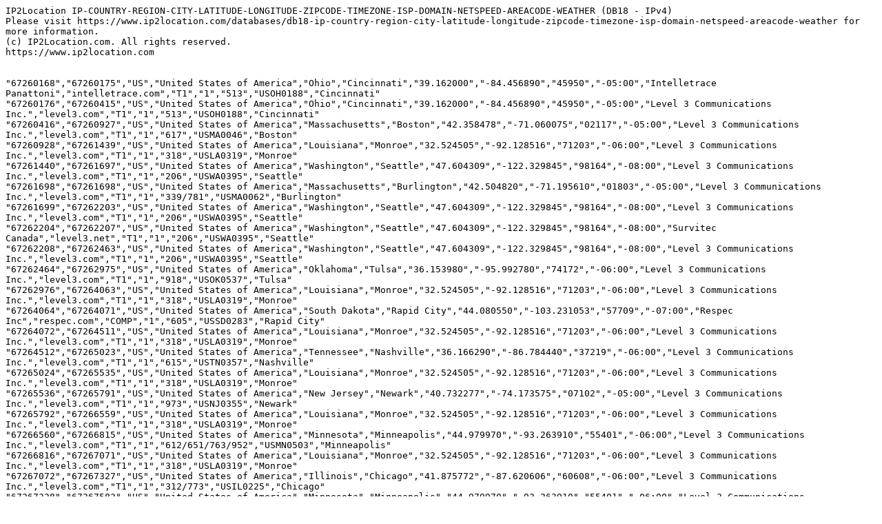

--- FILE ---
content_type: text/plain; charset=utf-8
request_url: https://www.ip2location.com/samples/db18-ip-country-region-city-latitude-longitude-zipcode-timezone-isp-domain-netspeed-areacode-weather.txt
body_size: 5923
content:
IP2Location IP-COUNTRY-REGION-CITY-LATITUDE-LONGITUDE-ZIPCODE-TIMEZONE-ISP-DOMAIN-NETSPEED-AREACODE-WEATHER (DB18 - IPv4)
Please visit https://www.ip2location.com/databases/db18-ip-country-region-city-latitude-longitude-zipcode-timezone-isp-domain-netspeed-areacode-weather for more information.
(c) IP2Location.com. All rights reserved.
https://www.ip2location.com


"67260168","67260175","US","United States of America","Ohio","Cincinnati","39.162000","-84.456890","45950","-05:00","Intelletrace Panattoni","intelletrace.com","T1","1","513","USOH0188","Cincinnati"
"67260176","67260415","US","United States of America","Ohio","Cincinnati","39.162000","-84.456890","45950","-05:00","Level 3 Communications Inc.","level3.com","T1","1","513","USOH0188","Cincinnati"
"67260416","67260927","US","United States of America","Massachusetts","Boston","42.358478","-71.060075","02117","-05:00","Level 3 Communications Inc.","level3.com","T1","1","617","USMA0046","Boston"
"67260928","67261439","US","United States of America","Louisiana","Monroe","32.524505","-92.128516","71203","-06:00","Level 3 Communications Inc.","level3.com","T1","1","318","USLA0319","Monroe"
"67261440","67261697","US","United States of America","Washington","Seattle","47.604309","-122.329845","98164","-08:00","Level 3 Communications Inc.","level3.com","T1","1","206","USWA0395","Seattle"
"67261698","67261698","US","United States of America","Massachusetts","Burlington","42.504820","-71.195610","01803","-05:00","Level 3 Communications Inc.","level3.com","T1","1","339/781","USMA0062","Burlington"
"67261699","67262203","US","United States of America","Washington","Seattle","47.604309","-122.329845","98164","-08:00","Level 3 Communications Inc.","level3.com","T1","1","206","USWA0395","Seattle"
"67262204","67262207","US","United States of America","Washington","Seattle","47.604309","-122.329845","98164","-08:00","Survitec Canada","level3.net","T1","1","206","USWA0395","Seattle"
"67262208","67262463","US","United States of America","Washington","Seattle","47.604309","-122.329845","98164","-08:00","Level 3 Communications Inc.","level3.com","T1","1","206","USWA0395","Seattle"
"67262464","67262975","US","United States of America","Oklahoma","Tulsa","36.153980","-95.992780","74172","-06:00","Level 3 Communications Inc.","level3.com","T1","1","918","USOK0537","Tulsa"
"67262976","67264063","US","United States of America","Louisiana","Monroe","32.524505","-92.128516","71203","-06:00","Level 3 Communications Inc.","level3.com","T1","1","318","USLA0319","Monroe"
"67264064","67264071","US","United States of America","South Dakota","Rapid City","44.080550","-103.231053","57709","-07:00","Respec Inc","respec.com","COMP","1","605","USSD0283","Rapid City"
"67264072","67264511","US","United States of America","Louisiana","Monroe","32.524505","-92.128516","71203","-06:00","Level 3 Communications Inc.","level3.com","T1","1","318","USLA0319","Monroe"
"67264512","67265023","US","United States of America","Tennessee","Nashville","36.166290","-86.784440","37219","-06:00","Level 3 Communications Inc.","level3.com","T1","1","615","USTN0357","Nashville"
"67265024","67265535","US","United States of America","Louisiana","Monroe","32.524505","-92.128516","71203","-06:00","Level 3 Communications Inc.","level3.com","T1","1","318","USLA0319","Monroe"
"67265536","67265791","US","United States of America","New Jersey","Newark","40.732277","-74.173575","07102","-05:00","Level 3 Communications Inc.","level3.com","T1","1","973","USNJ0355","Newark"
"67265792","67266559","US","United States of America","Louisiana","Monroe","32.524505","-92.128516","71203","-06:00","Level 3 Communications Inc.","level3.com","T1","1","318","USLA0319","Monroe"
"67266560","67266815","US","United States of America","Minnesota","Minneapolis","44.979970","-93.263910","55401","-06:00","Level 3 Communications Inc.","level3.com","T1","1","612/651/763/952","USMN0503","Minneapolis"
"67266816","67267071","US","United States of America","Louisiana","Monroe","32.524505","-92.128516","71203","-06:00","Level 3 Communications Inc.","level3.com","T1","1","318","USLA0319","Monroe"
"67267072","67267327","US","United States of America","Illinois","Chicago","41.875772","-87.620606","60608","-06:00","Level 3 Communications Inc.","level3.com","T1","1","312/773","USIL0225","Chicago"
"67267328","67267583","US","United States of America","Minnesota","Minneapolis","44.979970","-93.263910","55401","-06:00","Level 3 Communications Inc.","level3.com","T1","1","612/651/763/952","USMN0503","Minneapolis"
"67267584","67267839","US","United States of America","New York","New York City","40.713192","-74.006065","10001","-05:00","Level 3 Communications Inc.","level3.com","T1","1","212/646/718/917","USNY0996","New York"
"67267840","67268607","US","United States of America","Louisiana","Monroe","32.524505","-92.128516","71203","-06:00","Level 3 Communications Inc.","level3.com","T1","1","318","USLA0319","Monroe"
"67268608","67269375","US","United States of America","North Carolina","Charlotte","35.227090","-80.843130","28263","-05:00","Level 3 Communications Inc.","level3.com","T1","1","704","USNC0121","Charlotte"
"67269376","67270143","US","United States of America","Louisiana","Monroe","32.524505","-92.128516","71203","-06:00","Level 3 Communications Inc.","level3.com","T1","1","318","USLA0319","Monroe"
"67270144","67270401","US","United States of America","Illinois","Chicago","41.875772","-87.620606","60608","-06:00","Level 3 Communications Inc.","level3.com","T1","1","312/773","USIL0225","Chicago"
"67270402","67270404","US","United States of America","Massachusetts","Woburn","42.479660","-71.152280","01801","-05:00","Level 3 Communications Inc.","level3.com","T1","1","339/617/781/978","USMA0499","Woburn"
"67270405","67270655","US","United States of America","Illinois","Chicago","41.875772","-87.620606","60608","-06:00","Level 3 Communications Inc.","level3.com","T1","1","312/773","USIL0225","Chicago"
"67270656","67271172","US","United States of America","Louisiana","Monroe","32.524505","-92.128516","71203","-06:00","Level 3 Communications Inc.","level3.com","T1","1","318","USLA0319","Monroe"
"67271173","67271174","US","United States of America","Massachusetts","Woburn","42.479660","-71.152280","01801","-05:00","Level 3 Communications Inc.","level3.com","T1","1","339/617/781/978","USMA0499","Woburn"
"67271175","67271423","US","United States of America","Louisiana","Monroe","32.524505","-92.128516","71203","-06:00","Level 3 Communications Inc.","level3.com","T1","1","318","USLA0319","Monroe"
"67271424","67271679","US","United States of America","Wisconsin","Milwaukee","43.039300","-87.906470","53270","-06:00","Level 3 Communications Inc.","level3.com","T1","1","414","USWI0455","Milwaukee"
"67271680","67272703","US","United States of America","Louisiana","Monroe","32.524505","-92.128516","71203","-06:00","Level 3 Communications Inc.","level3.com","T1","1","318","USLA0319","Monroe"
"67272704","67272726","US","United States of America","Minnesota","Minneapolis","44.979970","-93.263910","55401","-06:00","Level 3 Communications Inc.","level3.com","T1","1","612/651/763/952","USMN0503","Minneapolis"
"67272727","67272727","US","United States of America","Massachusetts","Woburn","42.479660","-71.152280","01801","-05:00","Level 3 Communications Inc.","level3.com","T1","1","339/617/781/978","USMA0499","Woburn"
"67272728","67273727","US","United States of America","Minnesota","Minneapolis","44.979970","-93.263910","55401","-06:00","Level 3 Communications Inc.","level3.com","T1","1","612/651/763/952","USMN0503","Minneapolis"
"67273728","67274751","US","United States of America","Louisiana","Monroe","32.524505","-92.128516","71203","-06:00","Level 3 Communications Inc.","level3.com","T1","1","318","USLA0319","Monroe"
"67274752","67275007","US","United States of America","Washington","Seattle","47.604309","-122.329845","98164","-08:00","Level 3 Communications Inc.","level3.com","T1","1","206","USWA0395","Seattle"
"67275008","67275519","US","United States of America","Louisiana","Monroe","32.524505","-92.128516","71203","-06:00","Level 3 Communications Inc.","level3.com","T1","1","318","USLA0319","Monroe"
"67275520","67275759","US","United States of America","Washington","Seattle","47.604309","-122.329845","98164","-08:00","Level 3 Communications Inc.","level3.com","T1","1","206","USWA0395","Seattle"
"67275760","67275767","CA","Canada","Alberta","Calgary","51.050110","-114.085290","T2P 3N3","-07:00","Bentley Systems Inc","bentley.com","T1","1","403","CAXX0054","Calgary"
"67275768","67275775","CA","Canada","Alberta","Calgary","51.050110","-114.085290","T1X 0L3","-07:00","Level 3 Communications Inc.","level3.com","T1","1","403","CAXX0054","Calgary"
"67275776","67276031","US","United States of America","Georgia","Atlanta","33.748795","-84.387543","30383","-05:00","Level 3 Communications Inc.","level3.com","T1","1","404","USGA0028","Atlanta"
"67276032","67276287","US","United States of America","Louisiana","Monroe","32.524505","-92.128516","71203","-06:00","Level 3 Communications Inc.","level3.com","T1","1","318","USLA0319","Monroe"
"67276288","67276348","US","United States of America","Georgia","Atlanta","33.748795","-84.387543","30383","-05:00","Level 3 Communications Inc.","level3.com","T1","1","404","USGA0028","Atlanta"
"67276349","67276350","US","United States of America","Massachusetts","Woburn","42.479660","-71.152280","01801","-05:00","Level 3 Communications Inc.","level3.com","T1","1","339/617/781/978","USMA0499","Woburn"
"67276351","67276417","US","United States of America","Georgia","Atlanta","33.748795","-84.387543","30383","-05:00","Level 3 Communications Inc.","level3.com","T1","1","404","USGA0028","Atlanta"
"67276418","67276419","US","United States of America","Massachusetts","Woburn","42.479660","-71.152280","01801","-05:00","Level 3 Communications Inc.","level3.com","T1","1","339/617/781/978","USMA0499","Woburn"
"67276420","67276496","US","United States of America","Georgia","Atlanta","33.748795","-84.387543","30383","-05:00","Level 3 Communications Inc.","level3.com","T1","1","404","USGA0028","Atlanta"
"67276497","67276497","US","United States of America","Massachusetts","Woburn","42.479660","-71.152280","01801","-05:00","Level 3 Communications Inc.","level3.com","T1","1","339/617/781/978","USMA0499","Woburn"
"67276498","67276504","US","United States of America","Georgia","Atlanta","33.748795","-84.387543","30383","-05:00","Level 3 Communications Inc.","level3.com","T1","1","404","USGA0028","Atlanta"
"67276505","67276505","US","United States of America","Massachusetts","Woburn","42.479660","-71.152280","01801","-05:00","Level 3 Communications Inc.","level3.com","T1","1","339/617/781/978","USMA0499","Woburn"
"67276506","67276577","US","United States of America","Georgia","Atlanta","33.748795","-84.387543","30383","-05:00","Level 3 Communications Inc.","level3.com","T1","1","404","USGA0028","Atlanta"
"67276578","67276579","US","United States of America","Massachusetts","Woburn","42.479660","-71.152280","01801","-05:00","Level 3 Communications Inc.","level3.com","T1","1","339/617/781/978","USMA0499","Woburn"
"67276580","67276580","US","United States of America","Georgia","Atlanta","33.748795","-84.387543","30383","-05:00","Level 3 Communications Inc.","level3.com","T1","1","404","USGA0028","Atlanta"
"67276581","67276581","US","United States of America","Massachusetts","Woburn","42.479660","-71.152280","01801","-05:00","Level 3 Communications Inc.","level3.com","T1","1","339/617/781/978","USMA0499","Woburn"
"67276582","67276609","US","United States of America","Georgia","Atlanta","33.748795","-84.387543","30383","-05:00","Level 3 Communications Inc.","level3.com","T1","1","404","USGA0028","Atlanta"
"67276610","67276611","US","United States of America","Massachusetts","Woburn","42.479660","-71.152280","01801","-05:00","Level 3 Communications Inc.","level3.com","T1","1","339/617/781/978","USMA0499","Woburn"
"67276612","67276799","US","United States of America","Georgia","Atlanta","33.748795","-84.387543","30383","-05:00","Level 3 Communications Inc.","level3.com","T1","1","404","USGA0028","Atlanta"
"67276800","67276831","US","United States of America","Louisiana","Monroe","32.524505","-92.128516","71203","-06:00","Level 3 Communications Inc.","level3.com","T1","1","318","USLA0319","Monroe"
"67276832","67276847","US","United States of America","Massachusetts","Boston","42.358478","-71.060075","02114","-05:00","International Generating Co.","intergen.com","COMP","1","617/857","USMA0046","Boston"
"67276848","67277023","US","United States of America","Louisiana","Monroe","32.524505","-92.128516","71203","-06:00","Level 3 Communications Inc.","level3.com","T1","1","318","USLA0319","Monroe"
"67277024","67277031","US","United States of America","Virginia","Arlington","38.881010","-77.104280","22202","-05:00","Drug Enforcement Adm","dea.gov","COMP","1","703","USVA0023","Arlington"
"67277032","67277039","US","United States of America","Louisiana","Monroe","32.524505","-92.128516","71203","-06:00","Level 3 Communications Inc.","level3.com","T1","1","318","USLA0319","Monroe"
"67277040","67277047","US","United States of America","Texas","Southlake","32.941116","-97.134172","76092","-06:00","Floors Inc","floorsinc.com","COMP","1","817","USTX1283","Southlake"
"67277048","67277055","US","United States of America","Ohio","Cincinnati","39.162000","-84.456890","45202","-05:00","US Dept of Treasury - Tigta","treas.gov","COMP","1","513","USOH0188","Cincinnati"
"67277056","67277215","US","United States of America","Louisiana","Monroe","32.524505","-92.128516","71203","-06:00","Level 3 Communications Inc.","level3.com","T1","1","318","USLA0319","Monroe"
"67277216","67277247","US","United States of America","Texas","Irving","32.813858","-96.948888","75038","-06:00","Verizon/SixContinents Hotels","ihg.com","COMP","1","214/469/972","USTX0646","Irving"
"67277248","67277407","US","United States of America","Louisiana","Monroe","32.524505","-92.128516","71203","-06:00","Level 3 Communications Inc.","level3.com","T1","1","318","USLA0319","Monroe"
"67277408","67277439","US","United States of America","Texas","Irving","32.813858","-96.948888","75038","-06:00","Verizon/SixContinents Hotels","ihg.com","COMP","1","214/469/972","USTX0646","Irving"
"67277440","67277567","US","United States of America","Texas","Houston","29.763030","-95.362061","77024","-06:00","Houstonian Campus Ltd.","houstonian.com","COMP","1","281/713/832","USTX0617","Houston"
"67277568","67277823","US","United States of America","Louisiana","Monroe","32.524505","-92.128516","71203","-06:00","Level 3 Communications Inc.","level3.com","T1","1","318","USLA0319","Monroe"
"67277824","67278335","US","United States of America","Colorado","Denver","39.739359","-104.983595","80261","-07:00","Level 3 Communications Inc.","level3.com","T1","1","303","USCO0105","Denver"
"67278336","67278847","US","United States of America","Louisiana","Monroe","32.524505","-92.128516","71203","-06:00","Level 3 Communications Inc.","level3.com","T1","1","318","USLA0319","Monroe"
"67278848","67279231","US","United States of America","Ohio","Cincinnati","39.162000","-84.456890","45950","-05:00","Level 3 Communications Inc.","level3.com","T1","1","513","USOH0188","Cincinnati"
"67279232","67279359","US","United States of America","Ohio","Cincinnati","39.162000","-84.456890","45950","-05:00","Portal Player","nvidia.com","COMP","1","513","USOH0188","Cincinnati"
"67279360","67280895","US","United States of America","Ohio","Cincinnati","39.162000","-84.456890","45950","-05:00","Level 3 Communications Inc.","level3.com","T1","1","513","USOH0188","Cincinnati"
"67280896","67281055","US","United States of America","Colorado","Denver","39.739359","-104.983595","80261","-07:00","Level 3 Communications Inc.","level3.com","T1","1","303","USCO0105","Denver"
"67281056","67281087","US","United States of America","Colorado","Denver","39.739359","-104.983595","80261","-07:00","Creditors Interchange Inc.","creditorsinterchange.com","COMP","1","303","USCO0105","Denver"
"67281088","67281199","US","United States of America","Colorado","Denver","39.739359","-104.983595","80261","-07:00","Level 3 Communications Inc.","level3.com","T1","1","303","USCO0105","Denver"
"67281200","67281215","US","United States of America","Pennsylvania","Pittsburgh","40.440620","-79.995890","15235","-05:00","Medical Archival Systems Inc.","mars-systems.com","T1","1","412","USPA1290","Pittsburgh"
"67281216","67281551","US","United States of America","Colorado","Denver","39.739359","-104.983595","80261","-07:00","Level 3 Communications Inc.","level3.com","T1","1","303","USCO0105","Denver"
"67281552","67281559","US","United States of America","Colorado","Denver","39.739359","-104.983595","80261","-07:00","Portsmouth Municipal Court","pmcourt.org","COMP","1","303","USCO0105","Denver"
"67281560","67281684","US","United States of America","Colorado","Denver","39.739359","-104.983595","80261","-07:00","Level 3 Communications Inc.","level3.com","T1","1","303","USCO0105","Denver"
"67281685","67281686","US","United States of America","Texas","Houston","29.763030","-95.362061","77250","-06:00","Level 3 Communications Inc.","level3.com","T1","1","281/713","USTX0617","Houston"
"67281687","67281707","US","United States of America","Colorado","Denver","39.739359","-104.983595","80261","-07:00","Level 3 Communications Inc.","level3.com","T1","1","303","USCO0105","Denver"
"67281708","67281711","US","United States of America","Colorado","Denver","39.739359","-104.983595","80261","-07:00","Cloud Collaboration IP Communications","mytlink.net","T1","1","303","USCO0105","Denver"
"67281712","67281727","US","United States of America","Colorado","Denver","39.739359","-104.983595","80261","-07:00","Level 3 Communications Inc.","level3.com","T1","1","303","USCO0105","Denver"
"67281728","67281743","US","United States of America","Colorado","Denver","39.739359","-104.983595","80261","-07:00","Southeastern Ohio Regional Medical Ctr","seormc.org","COMP","1","303","USCO0105","Denver"
"67281744","67282128","US","United States of America","Colorado","Denver","39.739359","-104.983595","80261","-07:00","Level 3 Communications Inc.","level3.com","T1","1","303","USCO0105","Denver"
"67282129","67282130","US","United States of America","California","Los Angeles","34.052571","-118.243907","90013","-08:00","Level 3 Communications Inc.","level3.com","T1","1","213/310/424/323/805/818","USCA0638","Los Angeles"
"67282131","67282381","US","United States of America","Colorado","Denver","39.739359","-104.983595","80261","-07:00","Level 3 Communications Inc.","level3.com","T1","1","303","USCO0105","Denver"
"67282382","67282382","US","United States of America","Arizona","Phoenix","33.448232","-112.074054","85003","-07:00","Level 3 Communications Inc.","level3.com","T1","1","602","USAZ0166","Phoenix"
"67282383","67282943","US","United States of America","Colorado","Denver","39.739359","-104.983595","80261","-07:00","Level 3 Communications Inc.","level3.com","T1","1","303","USCO0105","Denver"
"67282944","67283327","US","United States of America","Louisiana","Monroe","32.524505","-92.128516","71203","-06:00","Level 3 Communications Inc.","level3.com","T1","1","318","USLA0319","Monroe"
"67283328","67283455","US","United States of America","New Hampshire","Lebanon","43.642345","-72.252338","03766","-05:00","Fluent Inc.","fluentco.com","T1","1","603","USNH0123","Lebanon"
"67283456","67283599","US","United States of America","Louisiana","Monroe","32.524505","-92.128516","71203","-06:00","Level 3 Communications Inc.","level3.com","T1","1","318","USLA0319","Monroe"
"67283600","67283607","US","United States of America","Virginia","Arlington","38.881010","-77.104280","22202","-05:00","Drug Enforcement Adm","dea.gov","COMP","1","703","USVA0023","Arlington"
"67283608","67283647","US","United States of America","Louisiana","Monroe","32.524505","-92.128516","71203","-06:00","Level 3 Communications Inc.","level3.com","T1","1","318","USLA0319","Monroe"
"67283648","67283711","US","United States of America","Ohio","Westfield Center","41.026440","-81.933200","44251","-05:00","Ohio Farmers Insurance Company","westfieldinsurance.com","COMP","1","330","USOH1036","Westfield Center"
"67283712","67283967","US","United States of America","Pennsylvania","Pittsburgh","40.440620","-79.995890","15222","-05:00","Reese Brothers Inc.","reesebrothers.com","COMP","1","412","USPA1290","Pittsburgh"
"67283968","67284096","US","United States of America","Texas","Houston","29.763030","-95.362061","77250","-06:00","Level 3 Communications Inc.","level3.com","T1","1","281/713","USTX0617","Houston"
"67284097","67284098","US","United States of America","Texas","Dallas","32.783060","-96.806500","75270","-06:00","Level 3 Communications Inc.","level3.com","T1","1","214/469","USTX0327","Dallas"
"67284099","67284303","US","United States of America","Texas","Houston","29.763030","-95.362061","77250","-06:00","Level 3 Communications Inc.","level3.com","T1","1","281/713","USTX0617","Houston"
"67284304","67284311","US","United States of America","Missouri","Saint Peters","38.800330","-90.626510","63376","-06:00","Schultz Design","level3.com","T1","1","636","USMO0790","Saint Peters"
"67284312","67284351","US","United States of America","Louisiana","Monroe","32.524505","-92.128516","71203","-06:00","Level 3 Communications Inc.","level3.com","T1","1","318","USLA0319","Monroe"
"67284352","67284479","US","United States of America","Pennsylvania","Pittsburgh","40.440620","-79.995890","15238","-05:00","Giant Eagle Inc.","gianteagle.com","COMP","1","412","USPA1290","Pittsburgh"
"67284480","67285055","US","United States of America","Louisiana","Monroe","32.524505","-92.128516","71203","-06:00","Level 3 Communications Inc.","level3.com","T1","1","318","USLA0319","Monroe"
"67285056","67285063","US","United States of America","Connecticut","Windsor","41.853013","-72.643448","06095","-05:00","U.S. Department of Treasury","treas.gov","COMP","1","860","USCT0265","Windsor"
"67285064","67285079","US","United States of America","Louisiana","Monroe","32.524505","-92.128516","71203","-06:00","Level 3 Communications Inc.","level3.com","T1","1","318","USLA0319","Monroe"
"67285080","67285087","US","United States of America","Massachusetts","Springfield","42.101579","-72.589747","01105","-05:00","Springfield Police Department","springfieldmapolice.com","COMP","1","413","USMA0405","Springfield"
"67285088","67285183","US","United States of America","Louisiana","Monroe","32.524505","-92.128516","71203","-06:00","Level 3 Communications Inc.","level3.com","T1","1","318","USLA0319","Monroe"
"67285184","67285215","US","United States of America","Massachusetts","Pittsfield","42.449923","-73.244608","01102","-05:00","City of Pittsfield Schools","pittsfield.net","COMP","1","413","USMA0330","Pittsfield"
"67285216","67285759","US","United States of America","Louisiana","Monroe","32.524505","-92.128516","71203","-06:00","Level 3 Communications Inc.","level3.com","T1","1","318","USLA0319","Monroe"
"67285760","67285791","US","United States of America","Rhode Island","Providence","41.823834","-71.412697","02903","-05:00","NE Gas Co.","negasco.com","COMP","1","401","USRI0050","Providence"
"67285792","67285887","US","United States of America","Louisiana","Monroe","32.524505","-92.128516","71203","-06:00","Level 3 Communications Inc.","level3.com","T1","1","318","USLA0319","Monroe"
"67285888","67285951","US","United States of America","Connecticut","Watertown","41.606210","-73.118170","06795","-05:00","Taft School","taftschool.org","COMP","1","860","USCT0244","Watertown"
"67285952","67285991","US","United States of America","Louisiana","Monroe","32.524505","-92.128516","71203","-06:00","Level 3 Communications Inc.","level3.com","T1","1","318","USLA0319","Monroe"
"67285992","67285999","US","United States of America","New Hampshire","Londonderry","42.865090","-71.373950","03053","-05:00","Alliance Core Technologies","alliance-core.com","T1","1","603","USNH0130","Londonderry"
"67286000","67286007","US","United States of America","Louisiana","Monroe","32.524505","-92.128516","71203","-06:00","Level 3 Communications Inc.","level3.com","T1","1","318","USLA0319","Monroe"
"67286008","67286015","US","United States of America","Rhode Island","East Providence","41.813710","-71.370050","02914","-05:00","Rhode Island Medical Imaging","rimirad.com","COMP","1","401","USRI0017","East Providence"
"67286016","67286527","US","United States of America","Georgia","Atlanta","33.748795","-84.387543","30383","-05:00","Covansys","covansys.com","T1","1","404","USGA0028","Atlanta"
"67286528","67287039","US","United States of America","Connecticut","Middletown","41.562397","-72.650750","06457","-05:00","Covansys","covansys.com","T1","1","860","USCT0120","Middletown"
"67287040","67287704","US","United States of America","Illinois","Chicago","41.875772","-87.620606","60608","-06:00","Alliance Core Technologies","alliance-core.com","T1","1","312/773","USIL0225","Chicago"
"67287705","67287706","US","United States of America","Minnesota","Minneapolis","44.979970","-93.263910","55401","-06:00","Alliance Core Technologies","alliance-core.com","T1","1","612/651/763/952","USMN0503","Minneapolis"
"67287707","67287807","US","United States of America","Illinois","Chicago","41.875772","-87.620606","60608","-06:00","Alliance Core Technologies","alliance-core.com","T1","1","312/773","USIL0225","Chicago"
"67287808","67287839","US","United States of America","Massachusetts","Athol","42.595920","-72.226750","01331","-05:00","Bunzl Extrusion Massachusetts Inc.","bunzlathol.com","COMP","1","978","USMA0019","Athol"
"67287840","67288159","US","United States of America","Illinois","Chicago","41.875772","-87.620606","60608","-06:00","Level 3 Communications Inc.","level3.com","T1","1","312/773","USIL0225","Chicago"
"67288160","67288167","US","United States of America","Illinois","Chicago","41.875772","-87.620606","60608","-06:00","Tyco Engineered Products and Services","tyco.com","COMP","1","312/773","USIL0225","Chicago"
"67288168","67288175","US","United States of America","Illinois","Chicago","41.875772","-87.620606","60608","-06:00","Skanska USA Building","skanska.com","COMP","1","312/773","USIL0225","Chicago"
"67288176","67288688","US","United States of America","Illinois","Chicago","41.875772","-87.620606","60608","-06:00","Level 3 Communications Inc.","level3.com","T1","1","312/773","USIL0225","Chicago"
"67288689","67288689","US","United States of America","Pennsylvania","Pittsburgh","40.440620","-79.995890","15222","-05:00","Level 3 Communications Inc.","level3.com","T1","1","412","USPA1290","Pittsburgh"
"67288690","67289087","US","United States of America","Illinois","Chicago","41.875772","-87.620606","60608","-06:00","Level 3 Communications Inc.","level3.com","T1","1","312/773","USIL0225","Chicago"
"67289088","67289103","US","United States of America","Louisiana","Monroe","32.524505","-92.128516","71203","-06:00","Level 3 Communications Inc.","level3.com","T1","1","318","USLA0319","Monroe"
"67289104","67289111","US","United States of America","Texas","Georgetown","30.632729","-97.676941","78628","-06:00","Cimarron Hills Golf Club","cimarronhillsgolf.com","COMP","1","512","USTX0512","Georgetown"
"67289112","67289112","US","United States of America","Louisiana","Monroe","32.524505","-92.128516","71203","-06:00","Level 3 Communications Inc.","level3.com","T1","1","318","USLA0319","Monroe"
"67289113","67289113","US","United States of America","New Mexico","Albuquerque","35.084490","-106.651140","87102","-07:00","Level 3 Communications Inc.","level3.com","T1","1","505","USNM0004","Albuquerque"
"67289114","67289119","US","United States of America","Louisiana","Monroe","32.524505","-92.128516","71203","-06:00","Level 3 Communications Inc.","level3.com","T1","1","318","USLA0319","Monroe"
"67289120","67289151","US","United States of America","California","Redwood City","37.484999","-122.236841","94065","-08:00","DPR Construction","dpr.com","COMP","1","650","USCA0926","Redwood City"
"67289152","67289159","US","United States of America","Utah","Ogden","41.222798","-111.973806","84201","-07:00","US Dept of Treasury - Tigta","treas.gov","COMP","1","801","USUT0187","Ogden"
"67289160","67289215","US","United States of America","Louisiana","Monroe","32.524505","-92.128516","71203","-06:00","Level 3 Communications Inc.","level3.com","T1","1","318","USLA0319","Monroe"
"67289216","67289247","US","United States of America","Texas","Irving","32.813858","-96.948888","75038","-06:00","Verizon/SixContinents Hotels","ihg.com","COMP","1","214/469/972","USTX0646","Irving"
"67289248","67289343","US","United States of America","Louisiana","Monroe","32.524505","-92.128516","71203","-06:00","Level 3 Communications Inc.","level3.com","T1","1","318","USLA0319","Monroe"
"67289344","67289599","US","United States of America","New Mexico","Albuquerque","35.084490","-106.651140","87102","-07:00","Level 3 Communications Inc.","level3.com","T1","1","505","USNM0004","Albuquerque"
"67289600","67289727","US","United States of America","Texas","Austin","30.267150","-97.743130","78701","-06:00","My Success Online","level3.com","T1","1","512","USTX0057","Austin"
"67289728","67290367","US","United States of America","Louisiana","Monroe","32.524505","-92.128516","71203","-06:00","Level 3 Communications Inc.","level3.com","T1","1","318","USLA0319","Monroe"
"67290368","67290623","US","United States of America","Nevada","Las Vegas","36.174970","-115.137220","89136","-08:00","Level 3 Communications Inc.","level3.com","T1","1","702","USNV0049","Las Vegas"
"67290624","67293027","US","United States of America","Louisiana","Monroe","32.524505","-92.128516","71203","-06:00","Level 3 Communications Inc.","level3.com","T1","1","318","USLA0319","Monroe"
"67293028","67293031","US","United States of America","Massachusetts","Boston","42.358478","-71.060075","02117","-05:00","Level 3 Communications Inc.","level3.com","T1","1","617","USMA0046","Boston"
"67293032","67293865","US","United States of America","Louisiana","Monroe","32.524505","-92.128516","71203","-06:00","Level 3 Communications Inc.","level3.com","T1","1","318","USLA0319","Monroe"
"67293866","67293866","US","United States of America","Illinois","Chicago","41.875772","-87.620606","60608","-06:00","Level 3 Communications Inc.","level3.com","T1","1","312/773","USIL0225","Chicago"
"67293867","67293935","US","United States of America","Louisiana","Monroe","32.524505","-92.128516","71203","-06:00","Level 3 Communications Inc.","level3.com","T1","1","318","USLA0319","Monroe"
"67293936","67293951","US","United States of America","Georgia","Atlanta","33.748795","-84.387543","30328","-05:00","Momentum Telecom Inc.","momentumtelecom.com","DSL","1","404/678/770","USGA0028","Atlanta"
"67293952","67295231","US","United States of America","Louisiana","Monroe","32.524505","-92.128516","71203","-06:00","Level 3 Communications Inc.","level3.com","T1","1","318","USLA0319","Monroe"
"67295232","67295743","US","United States of America","Arizona","Phoenix","33.448232","-112.074054","85003","-07:00","Level 3 Communications Inc.","level3.com","T1","1","602","USAZ0166","Phoenix"
"67295744","67297023","US","United States of America","Louisiana","Monroe","32.524505","-92.128516","71203","-06:00","Level 3 Communications Inc.","level3.com","T1","1","318","USLA0319","Monroe"
"67297024","67297279","US","United States of America","Idaho","Boise","43.613387","-116.203596","83724","-07:00","Level 3 Communications Inc.","level3.com","T1","1","208","USID0025","Boise"
"67297280","67297423","US","United States of America","Louisiana","Monroe","32.524505","-92.128516","71203","-06:00","Level 3 Communications Inc.","level3.com","T1","1","318","USLA0319","Monroe"
"67297424","67297431","US","United States of America","Massachusetts","Lexington","42.447320","-71.224500","02421","-05:00","Parity Teltech","parityteltech.com","COMP","1","781","USMA0218","Lexington"
"67297432","67297455","US","United States of America","Louisiana","Monroe","32.524505","-92.128516","71203","-06:00","Level 3 Communications Inc.","level3.com","T1","1","318","USLA0319","Monroe"
"67297456","67297471","US","United States of America","Missouri","Kimberling City","36.633400","-93.416850","65686","-06:00","Richmond Monroe","richmondmonroe.com","COMP","1","417","USMO0468","Kimberling City"
"67297472","67297535","US","United States of America","Texas","Irving","32.813858","-96.948888","75038","-06:00","Verizon/SixContinents Hotels","ihg.com","COMP","1","214/469/972","USTX0646","Irving"
"67297536","67297639","US","United States of America","Louisiana","Monroe","32.524505","-92.128516","71203","-06:00","Level 3 Communications Inc.","level3.com","T1","1","318","USLA0319","Monroe"
"67297640","67297647","US","United States of America","Kentucky","Crestview Hills","39.027280","-84.584940","41017","-05:00","Square D","squared.com","COMP","1","859","USKY0913","Fort Mitchell"
"67297648","67297727","US","United States of America","Louisiana","Monroe","32.524505","-92.128516","71203","-06:00","Level 3 Communications Inc.","level3.com","T1","1","318","USLA0319","Monroe"
"67297728","67297759","US","United States of America","Texas","Irving","32.813858","-96.948888","75038","-06:00","Verizon/SixContinents Hotels","ihg.com","COMP","1","214/469/972","USTX0646","Irving"
"67297760","67297767","US","United States of America","Georgia","Atlanta","33.748795","-84.387543","30308","-05:00","Boston Consulting Group","bcg.com","COMP","1","404/678/770","USGA0028","Atlanta"
"67297768","67297783","US","United States of America","Louisiana","Monroe","32.524505","-92.128516","71203","-06:00","Level 3 Communications Inc.","level3.com","T1","1","318","USLA0319","Monroe"
"67297784","67297791","US","United States of America","Virginia","Arlington","38.881010","-77.104280","22202","-05:00","Drug Enforcement Adm","dea.gov","COMP","1","703","USVA0023","Arlington"
"67297792","67297855","US","United States of America","Louisiana","Monroe","32.524505","-92.128516","71203","-06:00","Level 3 Communications Inc.","level3.com","T1","1","318","USLA0319","Monroe"
"67297856","67297887","US","United States of America","California","Redwood City","37.484999","-122.236841","94065","-08:00","DPR Construction","dpr.com","COMP","1","650","USCA0926","Redwood City"
"67297888","67297919","US","United States of America","Louisiana","Monroe","32.524505","-92.128516","71203","-06:00","Level 3 Communications Inc.","level3.com","T1","1","318","USLA0319","Monroe"
"67297920","67297927","US","United States of America","Tennessee","Memphis","35.149694","-90.049017","38103","-06:00","Tri-State Bank of Memphis","libertybank.net","COMP","1","901","USTN0325","Memphis"
"67297928","67297935","US","United States of America","Texas","Ennis","32.329310","-96.625270","75119","-06:00","Ennis Paint Inc","ennispaint.com","COMP","1","469/972","USTX0430","Ennis"
"67297936","67297951","US","United States of America","Louisiana","Monroe","32.524505","-92.128516","71203","-06:00","Level 3 Communications Inc.","level3.com","T1","1","318","USLA0319","Monroe"
"67297952","67297983","US","United States of America","Texas","Irving","32.813858","-96.948888","75038","-06:00","Verizon/SixContinents Hotels","ihg.com","COMP","1","214/469/972","USTX0646","Irving"
"67297984","67298119","US","United States of America","Louisiana","Monroe","32.524505","-92.128516","71203","-06:00","Level 3 Communications Inc.","level3.com","T1","1","318","USLA0319","Monroe"
"67298120","67298127","US","United States of America","Ohio","Cincinnati","39.162000","-84.456890","45202","-05:00","US Dept of Treasury - Tigta","treas.gov","COMP","1","513","USOH0188","Cincinnati"
"67298128","67298175","US","United States of America","Louisiana","Monroe","32.524505","-92.128516","71203","-06:00","Level 3 Communications Inc.","level3.com","T1","1","318","USLA0319","Monroe"
"67298176","67298183","US","United States of America","Tennessee","Memphis","35.149694","-90.049017","38118","-06:00","US Dept of Treasury - Tigta","treas.gov","COMP","1","901","USTN0325","Memphis"
"67298184","67298207","US","United States of America","Louisiana","Monroe","32.524505","-92.128516","71203","-06:00","Level 3 Communications Inc.","level3.com","T1","1","318","USLA0319","Monroe"
"67298208","67298239","US","United States of America","Virginia","Vienna","38.901402","-77.265419","22180","-05:00","CMS Information Services","cmsis.com","T1","1","571/703","USVA0791","Vienna"
"67298240","67298303","US","United States of America","Louisiana","Monroe","32.524505","-92.128516","71203","-06:00","Level 3 Communications Inc.","level3.com","T1","1","318","USLA0319","Monroe"
"67298304","67298559","US","United States of America","District of Columbia","Washington","38.895390","-77.039476","56944","-05:00","Level 3 Communications Inc.","level3.com","T1","1","202","USDC0001","Washington"
"67298560","67299327","US","United States of America","Louisiana","Monroe","32.524505","-92.128516","71203","-06:00","Level 3 Communications Inc.","level3.com","T1","1","318","USLA0319","Monroe"
"67299328","67299373","US","United States of America","Texas","Houston","29.763030","-95.362061","77250","-06:00","Level 3 Communications Inc.","level3.com","T1","1","281/713","USTX0617","Houston"
"67299374","67299374","US","United States of America","Texas","Dallas","32.783060","-96.806500","75270","-06:00","Level 3 Communications Inc.","level3.com","T1","1","214/469","USTX0327","Dallas"
"67299375","67300117","US","United States of America","Texas","Houston","29.763030","-95.362061","77250","-06:00","Level 3 Communications Inc.","level3.com","T1","1","281/713","USTX0617","Houston"
"67300118","67300118","US","United States of America","Texas","Dallas","32.783060","-96.806500","75270","-06:00","Level 3 Communications Inc.","level3.com","T1","1","214/469","USTX0327","Dallas"
"67300119","67301375","US","United States of America","Texas","Houston","29.763030","-95.362061","77250","-06:00","Level 3 Communications Inc.","level3.com","T1","1","281/713","USTX0617","Houston"
"67301376","67301831","US","United States of America","Louisiana","Monroe","32.524505","-92.128516","71203","-06:00","Level 3 Communications Inc.","level3.com","T1","1","318","USLA0319","Monroe"
"67301832","67301839","US","United States of America","Florida","Boca Raton","26.358690","-80.083100","33432","-05:00","Level 3 Communications Inc.","level3.com","T1","1","561","USFL0040","Boca Raton"
"67301840","67302400","US","United States of America","Louisiana","Monroe","32.524505","-92.128516","71203","-06:00","Level 3 Communications Inc.","level3.com","T1","1","318","USLA0319","Monroe"
"67302401","67302402","US","United States of America","Texas","McAllen","26.203410","-98.230010","78501","-06:00","Level 3 Communications Inc.","level3.com","T1","1","956","USTX0854","McAllen"
"67302403","67302404","US","United States of America","Louisiana","Monroe","32.524505","-92.128516","71203","-06:00","Level 3 Communications Inc.","level3.com","T1","1","318","USLA0319","Monroe"
"67302405","67302406","US","United States of America","Texas","McAllen","26.203410","-98.230010","78501","-06:00","Level 3 Communications Inc.","level3.com","T1","1","956","USTX0854","McAllen"
"67302407","67305983","US","United States of America","Louisiana","Monroe","32.524505","-92.128516","71203","-06:00","Level 3 Communications Inc.","level3.com","T1","1","318","USLA0319","Monroe"
"67305984","67306239","US","United States of America","California","Mountain View","37.386050","-122.083850","94043","-08:00","Google LLC","google.com","T1","1","650","USCA0746","Mountain View"
"67306240","67307007","US","United States of America","Louisiana","Monroe","32.524505","-92.128516","71203","-06:00","Level 3 Communications Inc.","level3.com","T1","1","318","USLA0319","Monroe"
"67307008","67307519","US","United States of America","Georgia","Atlanta","33.748795","-84.387543","30383","-05:00","Level 3 Communications Inc.","level3.com","T1","1","404","USGA0028","Atlanta"
"67307520","67320319","US","United States of America","Louisiana","Monroe","32.524505","-92.128516","71203","-06:00","Level 3 Communications Inc.","level3.com","T1","1","318","USLA0319","Monroe"
"67320320","67320575","US","United States of America","California","San Jose","37.339390","-121.894960","95115","-08:00","Level 3 Communications Inc.","level3.com","T1","1","408","USCA0993","San Jose"
"67320576","67321745","US","United States of America","Louisiana","Monroe","32.524505","-92.128516","71203","-06:00","Level 3 Communications Inc.","level3.com","T1","1","318","USLA0319","Monroe"
"67321746","67321746","US","United States of America","Indiana","Indianapolis","39.768506","-86.157181","46207","-05:00","Level 3 Communications Inc.","level3.com","T1","1","317","USIN0305","Indianapolis"
"67321747","67326463","US","United States of America","Louisiana","Monroe","32.524505","-92.128516","71203","-06:00","Level 3 Communications Inc.","level3.com","T1","1","318","USLA0319","Monroe"
"67326464","67326719","US","United States of America","Indiana","Indianapolis","39.768506","-86.157181","46207","-05:00","Level 3 Communications Inc.","level3.com","T1","1","317","USIN0305","Indianapolis"
"67326720","67329937","US","United States of America","Louisiana","Monroe","32.524505","-92.128516","71203","-06:00","Level 3 Communications Inc.","level3.com","T1","1","318","USLA0319","Monroe"
"67329938","67329938","US","United States of America","Texas","Houston","29.763030","-95.362061","77250","-06:00","Level 3 Communications Inc.","level3.com","T1","1","281/713","USTX0617","Houston"
"67329939","67331583","US","United States of America","Louisiana","Monroe","32.524505","-92.128516","71203","-06:00","Level 3 Communications Inc.","level3.com","T1","1","318","USLA0319","Monroe"
"67331584","67331839","US","United States of America","Texas","Dallas","32.783060","-96.806500","75270","-06:00","Level 3 Communications Inc.","level3.com","T1","1","214/469","USTX0327","Dallas"
"67331840","67335423","US","United States of America","Louisiana","Monroe","32.524505","-92.128516","71203","-06:00","Level 3 Communications Inc.","level3.com","T1","1","318","USLA0319","Monroe"
"67335424","67335679","US","United States of America","Illinois","Chicago","41.875772","-87.620606","60608","-06:00","Level 3 Communications Inc.","level3.com","T1","1","312/773","USIL0225","Chicago"


*   The IP address range covered by this demo is limited to a random sample from the commercial database. The complete database covers all IP addresses from more than 249 countries worldwide.
**  The complete database does not contain any text comments or descriptions in the header and footer sections. All records can be imported into an SQL server without requiring special handling.
*** You can refer to this sample database for the database format and column definitions. We do not regularly update this demo database. The IP address data in this sample is outdated and inaccurate compared to the latest release.
